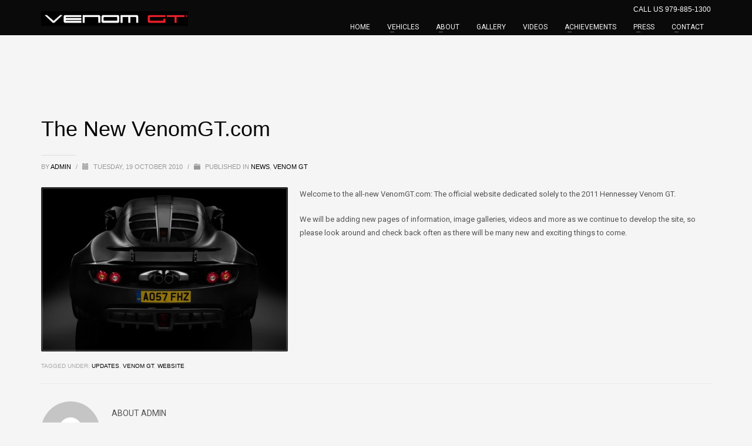

--- FILE ---
content_type: text/html; charset=UTF-8
request_url: https://www.venomgt.com/the-new-vgt-com/
body_size: 42821
content:
<!DOCTYPE html>
<html lang="en-US">
<head>
<meta charset="UTF-8"/>
<meta name="twitter:widgets:csp" content="on">
<link rel="profile" href="http://gmpg.org/xfn/11"/>
<link rel="pingback" href="https://www.venomgt.com/xmlrpc.php"/>
<meta name="viewport" content="width=device-width, initial-scale=1, maximum-scale=1" />
<title>The New VenomGT.com | Hennessey Venom GT</title>

<!-- All in One SEO Pack 3.3.5 by Michael Torbert of Semper Fi Web Designob_start_detected [-1,-1] -->

<meta name="keywords"  content="updates,venom gt,website" />

<script type="application/ld+json" class="aioseop-schema">{"@context":"https://schema.org","@graph":[{"@type":"Organization","@id":"https://www.venomgt.com/#organization","url":"https://www.venomgt.com/","name":"Hennessey Venom GT","sameAs":[]},{"@type":"WebSite","@id":"https://www.venomgt.com/#website","url":"https://www.venomgt.com/","name":"Hennessey Venom GT","publisher":{"@id":"https://www.venomgt.com/#organization"},"potentialAction":{"@type":"SearchAction","target":"https://www.venomgt.com/?s={search_term_string}","query-input":"required name=search_term_string"}},{"@type":"WebPage","@id":"https://www.venomgt.com/the-new-vgt-com/#webpage","url":"https://www.venomgt.com/the-new-vgt-com/","inLanguage":"en-US","name":"The New VenomGT.com","isPartOf":{"@id":"https://www.venomgt.com/#website"},"image":{"@type":"ImageObject","@id":"https://www.venomgt.com/the-new-vgt-com/#primaryimage","url":"https://www.venomgt.com/wp-content/uploads/2010/10/top-gears-3.jpg","width":"800","height":"533"},"primaryImageOfPage":{"@id":"https://www.venomgt.com/the-new-vgt-com/#primaryimage"},"datePublished":"2010-10-19T20:18:40-05:00","dateModified":"2010-10-19T20:18:40-05:00"},{"@type":"Article","@id":"https://www.venomgt.com/the-new-vgt-com/#article","isPartOf":{"@id":"https://www.venomgt.com/the-new-vgt-com/#webpage"},"author":{"@id":"https://www.venomgt.com/author/admin/#author"},"headline":"The New VenomGT.com","datePublished":"2010-10-19T20:18:40-05:00","dateModified":"2010-10-19T20:18:40-05:00","commentCount":0,"mainEntityOfPage":{"@id":"https://www.venomgt.com/the-new-vgt-com/#webpage"},"publisher":{"@id":"https://www.venomgt.com/#organization"},"articleSection":"News, Venom GT, updates, Venom GT, website","image":{"@type":"ImageObject","@id":"https://www.venomgt.com/the-new-vgt-com/#primaryimage","url":"https://www.venomgt.com/wp-content/uploads/2010/10/top-gears-3.jpg","width":"800","height":"533"}},{"@type":"Person","@id":"https://www.venomgt.com/author/admin/#author","name":"Admin","sameAs":[],"image":{"@type":"ImageObject","@id":"https://www.venomgt.com/#personlogo","url":"https://secure.gravatar.com/avatar/6e7f96ea956c8d9da730962e4db6a6a2?s=96&d=mm&r=r","width":96,"height":96,"caption":"Admin"}}]}</script>
<link rel="canonical" href="https://www.venomgt.com/the-new-vgt-com/" />
<!-- All in One SEO Pack -->
<link rel='dns-prefetch' href='//fonts.googleapis.com' />
<link rel='dns-prefetch' href='//s.w.org' />
<link rel="alternate" type="application/rss+xml" title="Hennessey Venom GT &raquo; Feed" href="https://www.venomgt.com/feed/" />
		<script type="text/javascript">
			window._wpemojiSettings = {"baseUrl":"https:\/\/s.w.org\/images\/core\/emoji\/12.0.0-1\/72x72\/","ext":".png","svgUrl":"https:\/\/s.w.org\/images\/core\/emoji\/12.0.0-1\/svg\/","svgExt":".svg","source":{"concatemoji":"https:\/\/www.venomgt.com\/wp-includes\/js\/wp-emoji-release.min.js?ver=5.3.20"}};
			!function(e,a,t){var n,r,o,i=a.createElement("canvas"),p=i.getContext&&i.getContext("2d");function s(e,t){var a=String.fromCharCode;p.clearRect(0,0,i.width,i.height),p.fillText(a.apply(this,e),0,0);e=i.toDataURL();return p.clearRect(0,0,i.width,i.height),p.fillText(a.apply(this,t),0,0),e===i.toDataURL()}function c(e){var t=a.createElement("script");t.src=e,t.defer=t.type="text/javascript",a.getElementsByTagName("head")[0].appendChild(t)}for(o=Array("flag","emoji"),t.supports={everything:!0,everythingExceptFlag:!0},r=0;r<o.length;r++)t.supports[o[r]]=function(e){if(!p||!p.fillText)return!1;switch(p.textBaseline="top",p.font="600 32px Arial",e){case"flag":return s([127987,65039,8205,9895,65039],[127987,65039,8203,9895,65039])?!1:!s([55356,56826,55356,56819],[55356,56826,8203,55356,56819])&&!s([55356,57332,56128,56423,56128,56418,56128,56421,56128,56430,56128,56423,56128,56447],[55356,57332,8203,56128,56423,8203,56128,56418,8203,56128,56421,8203,56128,56430,8203,56128,56423,8203,56128,56447]);case"emoji":return!s([55357,56424,55356,57342,8205,55358,56605,8205,55357,56424,55356,57340],[55357,56424,55356,57342,8203,55358,56605,8203,55357,56424,55356,57340])}return!1}(o[r]),t.supports.everything=t.supports.everything&&t.supports[o[r]],"flag"!==o[r]&&(t.supports.everythingExceptFlag=t.supports.everythingExceptFlag&&t.supports[o[r]]);t.supports.everythingExceptFlag=t.supports.everythingExceptFlag&&!t.supports.flag,t.DOMReady=!1,t.readyCallback=function(){t.DOMReady=!0},t.supports.everything||(n=function(){t.readyCallback()},a.addEventListener?(a.addEventListener("DOMContentLoaded",n,!1),e.addEventListener("load",n,!1)):(e.attachEvent("onload",n),a.attachEvent("onreadystatechange",function(){"complete"===a.readyState&&t.readyCallback()})),(n=t.source||{}).concatemoji?c(n.concatemoji):n.wpemoji&&n.twemoji&&(c(n.twemoji),c(n.wpemoji)))}(window,document,window._wpemojiSettings);
		</script>
		<style type="text/css">
img.wp-smiley,
img.emoji {
	display: inline !important;
	border: none !important;
	box-shadow: none !important;
	height: 1em !important;
	width: 1em !important;
	margin: 0 .07em !important;
	vertical-align: -0.1em !important;
	background: none !important;
	padding: 0 !important;
}
</style>
	<link rel='stylesheet' id='zn_all_g_fonts-css'  href='//fonts.googleapis.com/css?family=Roboto%3A300%2Cregular%2C700%2C900&#038;ver=5.3.20' type='text/css' media='all' />
<link rel='stylesheet' id='kallyas-styles-css'  href='https://www.venomgt.com/wp-content/themes/kallyas/style.css?ver=4.0.11.1' type='text/css' media='all' />
<link rel='stylesheet' id='th-bootstrap-styles-css'  href='https://www.venomgt.com/wp-content/themes/kallyas/css/bootstrap.min.css?ver=4.0.11.1' type='text/css' media='all' />
<link rel='stylesheet' id='th-theme-template-styles-css'  href='https://www.venomgt.com/wp-content/themes/kallyas/css/template.css?ver=4.0.11.1' type='text/css' media='all' />
<link rel='stylesheet' id='zn_pb_css-css'  href='https://www.venomgt.com/wp-content/uploads/zn_pb_css.css?ver=5.3.20' type='text/css' media='all' />
<link rel='stylesheet' id='wp-block-library-css'  href='https://www.venomgt.com/wp-includes/css/dist/block-library/style.min.css?ver=5.3.20' type='text/css' media='all' />
<link rel='stylesheet' id='rs-plugin-settings-css'  href='https://www.venomgt.com/wp-content/plugins/revslider/public/assets/css/rs6.css?ver=6.2.1' type='text/css' media='all' />
<style id='rs-plugin-settings-inline-css' type='text/css'>
#rs-demo-id {}
</style>
<link rel='stylesheet' id='wds_frontend-css'  href='https://www.venomgt.com/wp-content/plugins/slider-wd/css/wds_frontend.css?ver=2.1.58' type='text/css' media='all' />
<link rel='stylesheet' id='wds_effects-css'  href='https://www.venomgt.com/wp-content/plugins/slider-wd/css/wds_effects.css?ver=2.1.58' type='text/css' media='all' />
<link rel='stylesheet' id='wds_font-awesome-css'  href='https://www.venomgt.com/wp-content/plugins/slider-wd/css/font-awesome/font-awesome.css?ver=4.6.3' type='text/css' media='all' />
<link rel='stylesheet' id='th-theme-print-stylesheet-css'  href='https://www.venomgt.com/wp-content/themes/kallyas/css/print.css?ver=4.0.11.1' type='text/css' media='print' />
<link rel='stylesheet' id='th-theme-options-styles-css'  href='https://www.venomgt.com/wp-content/uploads/zn_dynamic.css?ver=1583185493.93' type='text/css' media='all' />
<link rel='stylesheet' id='jquery.lightbox.min.css-css'  href='https://www.venomgt.com/wp-content/plugins/wp-jquery-lightbox/styles/lightbox.min.css?ver=1.4.8' type='text/css' media='all' />
<script type='text/javascript' src='https://www.venomgt.com/wp-includes/js/jquery/jquery.js?ver=1.12.4-wp'></script>
<script type='text/javascript' src='https://www.venomgt.com/wp-includes/js/jquery/jquery-migrate.min.js?ver=1.4.1'></script>
<script type='text/javascript' src='https://www.venomgt.com/wp-content/plugins/revslider/public/assets/js/rbtools.min.js?ver=6.0'></script>
<script type='text/javascript' src='https://www.venomgt.com/wp-content/plugins/revslider/public/assets/js/rs6.min.js?ver=6.2.1'></script>
<script type='text/javascript' src='https://www.venomgt.com/wp-content/plugins/slider-wd/js/jquery.mobile.js?ver=2.1.58'></script>
<script type='text/javascript' src='https://www.venomgt.com/wp-content/plugins/slider-wd/js/jquery.featureCarouselslider.js?ver=2.1.58'></script>
<script type='text/javascript' src='https://www.venomgt.com/wp-content/plugins/slider-wd/js/wds_hotspot.js?ver=2.1.58'></script>
<script type='text/javascript' src='https://www.venomgt.com/wp-content/plugins/slider-wd/js/wds_frontend.js?ver=2.1.58'></script>
<script type='text/javascript' src='https://www.venomgt.com/wp-content/themes/kallyas/js/bootstrap.min.js?ver=4.0.11.1'></script>
<script type='text/javascript' src='https://www.venomgt.com/wp-content/themes/kallyas/js/modernizr.js?ver=4.0.11.1'></script>
<link rel='https://api.w.org/' href='https://www.venomgt.com/wp-json/' />
<link rel="EditURI" type="application/rsd+xml" title="RSD" href="https://www.venomgt.com/xmlrpc.php?rsd" />
<link rel="wlwmanifest" type="application/wlwmanifest+xml" href="https://www.venomgt.com/wp-includes/wlwmanifest.xml" /> 
<link rel='next' title='Press Release: Venom GT to Make North American Debut at 2010 SEMA Show' href='https://www.venomgt.com/press-release-venom-gt-to-make-north-american-debut-at-2010-sema-show/' />
<meta name="generator" content="WordPress 5.3.20" />
<link rel='shortlink' href='https://www.venomgt.com/?p=473' />
<link rel="alternate" type="application/json+oembed" href="https://www.venomgt.com/wp-json/oembed/1.0/embed?url=https%3A%2F%2Fwww.venomgt.com%2Fthe-new-vgt-com%2F" />
<link rel="alternate" type="text/xml+oembed" href="https://www.venomgt.com/wp-json/oembed/1.0/embed?url=https%3A%2F%2Fwww.venomgt.com%2Fthe-new-vgt-com%2F&#038;format=xml" />

        <!--[if lte IE 8]>
        <script type="text/javascript">
            var $buoop = {
                vs: { i: 10, f: 25, o: 12.1, s: 7, n: 9 }
            };

            $buoop.ol = window.onload;

            window.onload = function(){
                try {
                    if ($buoop.ol) {
                        $buoop.ol()
                    }
                }
                catch (e) {}

                var e = document.createElement("script");
                e.setAttribute("type", "text/javascript");
                e.setAttribute("src", "https://browser-update.org/update.js");
                document.body.appendChild(e);
            };
        </script>
        <![endif]-->

        <!-- for IE6-8 support of HTML5 elements -->
        <!--[if lt IE 9]>
        <script src="//html5shim.googlecode.com/svn/trunk/html5.js"></script>
        <![endif]-->
    <meta name="generator" content="Powered by Slider Revolution 6.2.1 - responsive, Mobile-Friendly Slider Plugin for WordPress with comfortable drag and drop interface." />
<!-- Facebook Pixel Code -->
<script>
!function(f,b,e,v,n,t,s){if(f.fbq)return;n=f.fbq=function(){n.callMethod?
n.callMethod.apply(n,arguments):n.queue.push(arguments)};if(!f._fbq)f._fbq=n;
n.push=n;n.loaded=!0;n.version='2.0';n.queue=[];t=b.createElement(e);t.async=!0;
t.src=v;s=b.getElementsByTagName(e)[0];s.parentNode.insertBefore(t,s)}(window,
document,'script','https://connect.facebook.net/en_US/fbevents.js');
fbq('init', '119178745359378'); // Insert your pixel ID here.
fbq('track', 'PageView');
</script>
<noscript><img height="1" width="1" style="display:none"
src="https://www.facebook.com/tr?id=119178745359378&ev=PageView&noscript=1"
/></noscript>
<!-- DO NOT MODIFY -->
<!-- End Facebook Pixel Code -->

<!-- Google tag (gtag.js) -->
<script async src="https://www.googletagmanager.com/gtag/js?id=G-3V2CFLCZS4"></script>
<script>
window.dataLayer = window.dataLayer || []; function gtag(){dataLayer.push(arguments);} gtag('js', new Date()); gtag('config', 'G-3V2CFLCZS4');
</script>
<!-- End of Google tag --><link rel="icon" href="https://www.venomgt.com/wp-content/uploads/2016/01/cropped-favicon-32x32.png" sizes="32x32" />
<link rel="icon" href="https://www.venomgt.com/wp-content/uploads/2016/01/cropped-favicon-192x192.png" sizes="192x192" />
<link rel="apple-touch-icon-precomposed" href="https://www.venomgt.com/wp-content/uploads/2016/01/cropped-favicon-180x180.png" />
<meta name="msapplication-TileImage" content="https://www.venomgt.com/wp-content/uploads/2016/01/cropped-favicon-270x270.png" />
<script type="text/javascript">function setREVStartSize(e){			
			try {								
				var pw = document.getElementById(e.c).parentNode.offsetWidth,
					newh;
				pw = pw===0 || isNaN(pw) ? window.innerWidth : pw;
				e.tabw = e.tabw===undefined ? 0 : parseInt(e.tabw);
				e.thumbw = e.thumbw===undefined ? 0 : parseInt(e.thumbw);
				e.tabh = e.tabh===undefined ? 0 : parseInt(e.tabh);
				e.thumbh = e.thumbh===undefined ? 0 : parseInt(e.thumbh);
				e.tabhide = e.tabhide===undefined ? 0 : parseInt(e.tabhide);
				e.thumbhide = e.thumbhide===undefined ? 0 : parseInt(e.thumbhide);
				e.mh = e.mh===undefined || e.mh=="" || e.mh==="auto" ? 0 : parseInt(e.mh,0);		
				if(e.layout==="fullscreen" || e.l==="fullscreen") 						
					newh = Math.max(e.mh,window.innerHeight);				
				else{					
					e.gw = Array.isArray(e.gw) ? e.gw : [e.gw];
					for (var i in e.rl) if (e.gw[i]===undefined || e.gw[i]===0) e.gw[i] = e.gw[i-1];					
					e.gh = e.el===undefined || e.el==="" || (Array.isArray(e.el) && e.el.length==0)? e.gh : e.el;
					e.gh = Array.isArray(e.gh) ? e.gh : [e.gh];
					for (var i in e.rl) if (e.gh[i]===undefined || e.gh[i]===0) e.gh[i] = e.gh[i-1];
										
					var nl = new Array(e.rl.length),
						ix = 0,						
						sl;					
					e.tabw = e.tabhide>=pw ? 0 : e.tabw;
					e.thumbw = e.thumbhide>=pw ? 0 : e.thumbw;
					e.tabh = e.tabhide>=pw ? 0 : e.tabh;
					e.thumbh = e.thumbhide>=pw ? 0 : e.thumbh;					
					for (var i in e.rl) nl[i] = e.rl[i]<window.innerWidth ? 0 : e.rl[i];
					sl = nl[0];									
					for (var i in nl) if (sl>nl[i] && nl[i]>0) { sl = nl[i]; ix=i;}															
					var m = pw>(e.gw[ix]+e.tabw+e.thumbw) ? 1 : (pw-(e.tabw+e.thumbw)) / (e.gw[ix]);					

					newh =  (e.type==="carousel" && e.justify==="true" ? e.gh[ix] : (e.gh[ix] * m)) + (e.tabh + e.thumbh);
				}			
				
				if(window.rs_init_css===undefined) window.rs_init_css = document.head.appendChild(document.createElement("style"));					
				document.getElementById(e.c).height = newh;
				window.rs_init_css.innerHTML += "#"+e.c+"_wrapper { height: "+newh+"px }";				
			} catch(e){
				console.log("Failure at Presize of Slider:" + e)
			}					   
		  };</script>
    <style type="text/css" id="wpk_local_adminbar_notice_styles">
        #wpadminbar .ab-top-menu .wpk-kallyas-options-menu-item:hover div,
        #wpadminbar .ab-top-menu .wpk-kallyas-options-menu-item:active div,
        #wpadminbar .ab-top-menu .wpk-kallyas-options-menu-item:focus div,
        #wpadminbar .ab-top-menu .wpk-kallyas-options-menu-item div {
            color: #eee;
            cursor: default;
            background: #222;
            position: relative;
        }
        #wpadminbar .ab-top-menu .wpk-kallyas-options-menu-item:hover div {
            color: #45bbe6 !important;
        }
        #wpadminbar .ab-top-menu .wpk-kallyas-options-menu-item > .ab-item:before {
            content: '\f111';
            top: 2px;
        }
    </style>
</head>
<body  class="post-template-default single single-post postid-473 single-format-standard res1170 kl-skin--light">



<div class="login_register_stuff">        <div id="forgot_panel" class="loginbox-popup auth-popup forgot-popup mfp-hide">
            <div class="inner-container forgot-panel auth-popup-panel">
                <h3 class="m_title m_title_ext text-custom auth-popup-title">FORGOT YOUR DETAILS?</h3>
                <form id="forgot_form" name="login_form" method="post" class="zn_form_lost_pass" action="https://www.venomgt.com/wp-login.php?action=lostpassword">
                    <div class="zn_form_login-result"></div>
                    <div class="form-group kl-fancy-form">
                        <input type="text" id="forgot-email" name="user_login" class="form-control inputbox kl-fancy-form-input kl-fw-input" placeholder="..."/>
                        <label class="kl-font-alt kl-fancy-form-label">USERNAME OR EMAIL</label>
                    </div>
                    <input type="hidden" name="wc_reset_password" value="true">
                    <input type="hidden" id="_wpnonce" name="_wpnonce" value="2ea61b368f" /><input type="hidden" name="_wp_http_referer" value="/the-new-vgt-com/" />                    <div class="form-group">
                        <input type="submit" id="recover" name="submit" class="btn btn-block zn_sub_button btn-fullcolor btn-md" value="SEND MY DETAILS!"/>
                    </div>
                    <div class="links auth-popup-links">
                        <a href="#login_panel" class="kl-login-box auth-popup-link">AAH, WAIT, I REMEMBER NOW!</a>
                    </div>
                </form>
            </div>
        </div><!-- end forgot pwd. panel -->
        </div><!-- end login register stuff -->            <div id="fb-root"></div>
            <script>(function(d, s, id) {
              var js, fjs = d.getElementsByTagName(s)[0];
              if (d.getElementById(id)) return;
              js = d.createElement(s); js.id = id;
              js.src = "//connect.facebook.net/en_US/sdk.js#xfbml=1&version=v2.5";
              fjs.parentNode.insertBefore(js, fjs);
            }(document, 'script', 'facebook-jssdk'));</script>
        

<div id="page_wrapper">

<header id="header" class="site-header style4 siteheader-classic siteheader-classic-normal    sticky-resize headerstyle--image_color sh--light site-header--absolute nav-th--light"  >
	<div class="site-header-wrapper sticky-top-area">

    <div class="kl-top-header site-header-main-wrapper clearfix">

        <div class="container siteheader-container header--oldstyles">

            <div class="fxb-row fxb-row-col-sm">

                                <div class='fxb-col fxb fxb-center-x fxb-center-y fxb-basis-auto fxb-grow-0'>
                    
        <!-- logo container-->
                <div class="logo-container  logosize--no">
            <!-- Logo -->
            <h3 class='site-logo logo ' id='logo'><a href='https://www.venomgt.com/' class='site-logo-anch'><img class="logo-img site-logo-img" src="https://www.venomgt.com/wp-content/uploads/2016/04/VenomGT_Logo-Black.jpg" width="250" height="25"  alt="Hennessey Venom GT" title="" /></a></h3>            <!-- InfoCard -->
                    </div>

                        </div>
                
                <div class='fxb-col fxb-basis-auto'>

                    <div class="separator site-header-separator visible-xs"></div>
                                        <div class="fxb-row site-header-top">

                        
                        
                                                <div class='fxb-col fxb fxb-end-x fxb-center-y fxb-basis-auto site-header-col-right site-header-top-right'>
                                                        <div class="sh-component kl-header-toptext kl-font-alt">CALL US   979-885-1300</div>                        </div>
                        
                    </div><!-- /.site-header-top -->
                    
                    <div class="separator site-header-separator visible-xs"></div>
                    
                    <div class="fxb-row site-header-main  header-no-bottom">

                        
                        
                                                <div class='fxb-col fxb fxb-end-x fxb-center-y fxb-basis-auto site-header-col-right site-header-main-right'>
                            <div class="fxb-row fxb-row-col fxb-center-y">

                                                                <div class='fxb-col fxb fxb-end-x fxb-center-y fxb-basis-auto site-header-main-right-top'>
                                                                        
        <div class="sh-component zn-res-menuwrapper">
            <a href="#" class="zn-res-trigger zn-header-icon"></a>
        </div><!-- end responsive menu -->

        <div id="main-menu" class="sh-component main-nav nav-mm--light zn_mega_wrapper "><ul id="menu-main-nav" class="main-menu main-menu-nav zn_mega_menu "><li id="menu-item-667" class="main-menu-item menu-item menu-item-type-custom menu-item-object-custom menu-item-home menu-item-667  main-menu-item-top  menu-item-even menu-item-depth-0"><a href="https://www.venomgt.com" class=" main-menu-link main-menu-link-top">HOME</a></li>
<li id="menu-item-2783" class="main-menu-item menu-item menu-item-type-custom menu-item-object-custom menu-item-has-children menu-item-2783  main-menu-item-top  menu-item-even menu-item-depth-0"><a href="#" class=" main-menu-link main-menu-link-top">VEHICLES</a>
<ul class="sub-menu clearfix">
	<li id="menu-item-2821" class="main-menu-item menu-item menu-item-type-post_type menu-item-object-page menu-item-2821  main-menu-item-sub  menu-item-odd menu-item-depth-1"><a href="https://www.venomgt.com/venom-f5/" class=" main-menu-link main-menu-link-sub">Venom F5</a></li>
	<li id="menu-item-669" class="main-menu-item menu-item menu-item-type-post_type menu-item-object-page menu-item-669  main-menu-item-sub  menu-item-odd menu-item-depth-1"><a href="https://www.venomgt.com/the-venom-gt/" class=" main-menu-link main-menu-link-sub">Venom GT</a></li>
	<li id="menu-item-657" class="main-menu-item menu-item menu-item-type-post_type menu-item-object-page menu-item-657  main-menu-item-sub  menu-item-odd menu-item-depth-1"><a href="https://www.venomgt.com/the-venom-gt/how-to-order/" class=" main-menu-link main-menu-link-sub">How to Order</a></li>
	<li id="menu-item-2947" class="main-menu-item menu-item menu-item-type-post_type menu-item-object-page menu-item-2947  main-menu-item-sub  menu-item-odd menu-item-depth-1"><a href="https://www.venomgt.com/for-sale/" class=" main-menu-link main-menu-link-sub">For Sale</a></li>
</ul>
</li>
<li id="menu-item-1626" class="main-menu-item menu-item menu-item-type-post_type menu-item-object-page menu-item-has-children menu-item-1626  main-menu-item-top  menu-item-even menu-item-depth-0"><a href="https://www.venomgt.com/about-us/" class=" main-menu-link main-menu-link-top">ABOUT</a>
<ul class="sub-menu clearfix">
	<li id="menu-item-3346" class="main-menu-item menu-item menu-item-type-post_type menu-item-object-page menu-item-3346  main-menu-item-sub  menu-item-odd menu-item-depth-1"><a href="https://www.venomgt.com/company-profile/" class=" main-menu-link main-menu-link-sub">Company Profile</a></li>
	<li id="menu-item-3341" class="main-menu-item menu-item menu-item-type-post_type menu-item-object-page menu-item-3341  main-menu-item-sub  menu-item-odd menu-item-depth-1"><a href="https://www.venomgt.com/john-hennessey/" class=" main-menu-link main-menu-link-sub">John Hennessey</a></li>
	<li id="menu-item-664" class="main-menu-item menu-item menu-item-type-post_type menu-item-object-page menu-item-664  main-menu-item-sub  menu-item-odd menu-item-depth-1"><a href="https://www.venomgt.com/partners/" class=" main-menu-link main-menu-link-sub">Technical Partners</a></li>
</ul>
</li>
<li id="menu-item-670" class="main-menu-item menu-item menu-item-type-post_type menu-item-object-page menu-item-670  main-menu-item-top  menu-item-even menu-item-depth-0"><a href="https://www.venomgt.com/gallery/" class=" main-menu-link main-menu-link-top">GALLERY</a></li>
<li id="menu-item-673" class="main-menu-item menu-item menu-item-type-post_type menu-item-object-page menu-item-673  main-menu-item-top  menu-item-even menu-item-depth-0"><a href="https://www.venomgt.com/gallery/videos/" class=" main-menu-link main-menu-link-top">VIDEOS</a></li>
<li id="menu-item-2005" class="main-menu-item menu-item menu-item-type-post_type menu-item-object-page menu-item-has-children menu-item-2005  main-menu-item-top  menu-item-even menu-item-depth-0"><a href="https://www.venomgt.com/achievements/" class=" main-menu-link main-menu-link-top">ACHIEVEMENTS</a>
<ul class="sub-menu clearfix">
	<li id="menu-item-3130" class="main-menu-item menu-item menu-item-type-post_type menu-item-object-page menu-item-3130  main-menu-item-sub  menu-item-odd menu-item-depth-1"><a href="https://www.venomgt.com/achievements/worlds-fastest-convertible-265-6-mph-hennessey-venom-gt-spyder/" class=" main-menu-link main-menu-link-sub">World’s Fastest Convertible: 265.6 MPH Hennessey Venom GT Spyder</a></li>
	<li id="menu-item-2530" class="main-menu-item menu-item menu-item-type-post_type menu-item-object-page menu-item-2530  main-menu-item-sub  menu-item-odd menu-item-depth-1"><a href="https://www.venomgt.com/achievements/worlds-fastest-270-49-mph-hennessey-venom-gt/" class=" main-menu-link main-menu-link-sub">World’s Fastest: 270.49 mph</a></li>
	<li id="menu-item-2344" class="main-menu-item menu-item menu-item-type-post_type menu-item-object-page menu-item-2344  main-menu-item-sub  menu-item-odd menu-item-depth-1"><a href="https://www.venomgt.com/achievements/guinness-world-record/" class=" main-menu-link main-menu-link-sub">Guinness World Record 0-300 km/h</a></li>
</ul>
</li>
<li id="menu-item-1632" class="main-menu-item menu-item menu-item-type-post_type menu-item-object-page menu-item-has-children menu-item-1632  main-menu-item-top  menu-item-even menu-item-depth-0"><a href="https://www.venomgt.com/press-section/" class=" main-menu-link main-menu-link-top">PRESS</a>
<ul class="sub-menu clearfix">
	<li id="menu-item-662" class="main-menu-item menu-item menu-item-type-post_type menu-item-object-page menu-item-662  main-menu-item-sub  menu-item-odd menu-item-depth-1"><a href="https://www.venomgt.com/articles/" class=" main-menu-link main-menu-link-sub">Articles</a></li>
	<li id="menu-item-661" class="main-menu-item menu-item menu-item-type-post_type menu-item-object-page current_page_parent menu-item-661  main-menu-item-sub  menu-item-odd menu-item-depth-1"><a href="https://www.venomgt.com/press-section/updates/" class=" main-menu-link main-menu-link-sub">News</a></li>
	<li id="menu-item-656" class="main-menu-item menu-item menu-item-type-post_type menu-item-object-page menu-item-656  main-menu-item-sub  menu-item-odd menu-item-depth-1"><a href="https://www.venomgt.com/media/" class=" main-menu-link main-menu-link-sub">Media</a></li>
</ul>
</li>
<li id="menu-item-2265" class="main-menu-item menu-item menu-item-type-custom menu-item-object-custom menu-item-has-children menu-item-2265  main-menu-item-top  menu-item-even menu-item-depth-0"><a href="#" class=" main-menu-link main-menu-link-top">CONTACT</a>
<ul class="sub-menu clearfix">
	<li id="menu-item-671" class="main-menu-item menu-item menu-item-type-post_type menu-item-object-page menu-item-671  main-menu-item-sub  menu-item-odd menu-item-depth-1"><a href="https://www.venomgt.com/contact/" class=" main-menu-link main-menu-link-sub">Contact Us</a></li>
</ul>
</li>
</ul></div>        <!-- end main_menu -->
                                        </div>
                                
                                
                            </div>
                        </div>
                        
                    </div><!-- /.site-header-main -->

                                    </div>
            </div>
                    </div><!-- /.siteheader-container -->
    </div><!-- /.site-header-main-wrapper -->

    
</div><!-- /.site-header-wrapper -->

</header>

	<section id="content" class="site-content" >
		<div class="container">
			<div class="row">

				<!--// Main Content: page content from WP_EDITOR along with the appropriate sidebar if one specified. -->
				<div class="col-md-12">
					<div id="th-content-post">
						<div id="post-473" class="post-473 post type-post status-publish format-standard has-post-thumbnail hentry category-news category-venom-gt tag-updates tag-venom-gt tag-website">

    <h1 class="page-title kl-blog-post-title">The New VenomGT.com</h1>

    <div class="itemView clearfix eBlog kl-blog kl-blog-list-wrapper kl-blog--style-light">

        <div class="kl-blog-post">
            <div class="itemHeader kl-blog-post-header">
                <div class="post_details kl-blog-post-details kl-font-alt">
                    <span class="itemAuthor kl-blog-post-details-author">
                        by                        <a class=" kl-blog-post-author-link" href="https://www.venomgt.com/author/admin/">
                            Admin                        </a>
                    </span>
                    <span class="infSep kl-blog-post-details-sep "> / </span>
                    <span class="itemDateCreated kl-blog-post-date">
                        <span class="kl-blog-post-date-icon glyphicon glyphicon-calendar"></span>
                        Tuesday, 19 October 2010                    </span>
                    <span class="infSep kl-blog-post-details-sep"> / </span>
                    <span class="itemCategory kl-blog-post-category">
                        <span class="kl-blog-post-category-icon glyphicon glyphicon-folder-close"></span>
                        Published in                     </span>
                    <a href="https://www.venomgt.com/category/news/" rel="category tag">News</a>, <a href="https://www.venomgt.com/category/venom-gt/" rel="category tag">Venom GT</a>                </div>
            </div>
            <!-- end itemheader -->

            <div class="itemBody kl-blog-post-body kl-blog-cols-1">
                <!-- Blog Image -->
                <a data-lightbox="image" href="https://www.venomgt.com/wp-content/uploads/2010/10/top-gears-3.jpg" class="hoverBorder pull-left kl-blog-post-img kl-blog-post--default-view" ><img src="https://www.venomgt.com/wp-content/uploads/2010/10/top-gears-3-420x280.jpg" alt=""/></a>                <!-- Blog Content -->
                <p>Welcome to the all-new VenomGT.com: The official website dedicated solely to the 2011 Hennessey Venom GT.</p>
<p>We will be adding new pages of information, image galleries, videos and more as we continue to develop the site, so please look around and check back often as there will be many new and exciting things to come.</p>

            </div>
            <!-- end item body -->
            <div class="clearfix"></div>

                            <!-- TAGS -->
                <div class="itemTagsBlock kl-blog-post-tags kl-font-alt">
                    <span class="kl-blog-post-tags-text">Tagged under:</span>
                    <a class="kl-blog-tag" href="https://www.venomgt.com/tag/updates/" rel="tag">updates</a>, <a class="kl-blog-tag" href="https://www.venomgt.com/tag/venom-gt/" rel="tag">Venom GT</a>, <a class="kl-blog-tag" href="https://www.venomgt.com/tag/website/" rel="tag">website</a>                    <div class="clearfix"></div>
                </div><!-- end tags blocks -->
            
            <div class="clearfix"></div>

                        <div class="post-author kl-blog-post-author">
                <div class="author-avatar kl-blog-post-author-avatar">
                    <img alt='' src='https://secure.gravatar.com/avatar/6e7f96ea956c8d9da730962e4db6a6a2?s=100&#038;d=mm&#038;r=r' srcset='https://secure.gravatar.com/avatar/6e7f96ea956c8d9da730962e4db6a6a2?s=200&#038;d=mm&#038;r=r 2x' class='avatar avatar-100 photo' height='100' width='100' />                </div>
                <div class="author-details kl-blog-post-author-details">
                    <h4 class="kl-blog-post-author-title">About Admin</h4>
                                    </div>
            </div>
            <div class="clearfix"></div>
            
                                    <div class="related-articles kl-blog-related">
                <h3 class="rta-title kl-blog-related-title">What you can read next</h3>
                <div class="row kl-blog-related-row">
                                                <div class="col-sm-4">
                                <div class="rta-post kl-blog-related-post">
                                                                        <h5 class="kl-blog-related-post-title"><a class="kl-blog-related-post-title-link" href="https://www.venomgt.com/hennessey-venom-f5-engine-1600-hp-engine/">Hennessey Venom F5 Engine: 1600+ HP Engine</a></h5>
                                </div>
                            </div>
                                                    <div class="col-sm-4">
                                <div class="rta-post kl-blog-related-post">
                                    <a class="kl-blog-related-post-link" href="https://www.venomgt.com/new-images-of-red-venom-gt-released/">
                                                    <img class="kl-blog-related-post-img" src="https://www.venomgt.com/wp-content/uploads/2011/03/p3-news-370x240.jpg" width="370" height="240" alt=""/></a>                                    <h5 class="kl-blog-related-post-title"><a class="kl-blog-related-post-title-link" href="https://www.venomgt.com/new-images-of-red-venom-gt-released/">New Images of Red Venom GT Released</a></h5>
                                </div>
                            </div>
                                                    <div class="col-sm-4">
                                <div class="rta-post kl-blog-related-post">
                                    <a class="kl-blog-related-post-link" href="https://www.venomgt.com/hennessey-to-unveil-2875-horsepower-at-2015-sema-show/">
                                                    <img class="kl-blog-related-post-img" src="https://www.venomgt.com/wp-content/uploads/2015/10/01-hennessey-sema-20152-370x240.jpg" width="370" height="240" alt=""/></a>                                    <h5 class="kl-blog-related-post-title"><a class="kl-blog-related-post-title-link" href="https://www.venomgt.com/hennessey-to-unveil-2875-horsepower-at-2015-sema-show/">Hennessey to Unveil 2875 Horsepower at 2015 SEMA Show</a></h5>
                                </div>
                            </div>
                                        </div>

            </div>
                                </div><!-- /.kl-blog-post -->
    </div>
    <!-- End Item Layout -->
</div>
					</div><!--// #th-content-post -->
				</div>

							</div>
		</div>
	</section><!--// #content -->
	<footer id="footer" class="site-footer" >
		<div class="container">
			<div class="row"><div class="col-sm-4"></div><div class="col-sm-4"><div id="text-8" class="widget widget_text">			<div class="textwidget"></div>
		</div></div><div class="col-sm-4">			<div id="recent-posts-5" class="widget widget_recent_entries">			<div class="latest_posts-wgt">			<h3 class="widgettitle title m_title m_title_ext text-custom">Recent Posts</h3>			<ul class="posts latest_posts-wgt-posts">
									<li class="lp-post latest_posts-wgt-post">
						<a href="https://www.venomgt.com/all-new-hennessey-venom-f5-carbon-fiber-chassis/" class="hoverBorder pull-left latest_posts-wgt-thumb"><img width="54" height="36" src="https://www.venomgt.com/wp-content/uploads/2020/01/Hennessey-Venom-F5-Carbon-Fiber-Chassis-6-150x100.jpg" class="attachment-54x54 size-54x54 wp-post-image" alt="" /></a>						<h4 class="title latest_posts-wgt-title">
							<a href="https://www.venomgt.com/all-new-hennessey-venom-f5-carbon-fiber-chassis/" class="latest_posts-wgt-title-link" title="All-New Hennessey Venom F5 Carbon Fiber Chassis">
							All-New Hennessey Venom F5 Carbon Fiber Chassis							</a></h4>
													<div class="text latest_posts-wgt-text">ALL NEW HENNESSEY VENOM F5 CARBON FIBER CHASSIS...</div>
																	</li>
									<li class="lp-post latest_posts-wgt-post">
						<a href="https://www.venomgt.com/hennessey-considers-venom-f5-roadster-as-coupe-production-begins/" class="hoverBorder pull-left latest_posts-wgt-thumb"><img width="54" height="36" src="https://www.venomgt.com/wp-content/uploads/2019/05/VenomF5Roadster-front-min-150x100.jpg" class="attachment-54x54 size-54x54 wp-post-image" alt="" /></a>						<h4 class="title latest_posts-wgt-title">
							<a href="https://www.venomgt.com/hennessey-considers-venom-f5-roadster-as-coupe-production-begins/" class="latest_posts-wgt-title-link" title="Hennessey Considers Venom F5 Roadster As Coupe Production Begins">
							Hennessey Considers Venom F5 Roadster As Coupe Production Begins							</a></h4>
													<div class="text latest_posts-wgt-text">HENNESSEY CONSIDERS VENOM F5 ROADSTER AS COUPE ...</div>
																	</li>
									<li class="lp-post latest_posts-wgt-post">
												<h4 class="title latest_posts-wgt-title">
							<a href="https://www.venomgt.com/cbs-automakers-race-to-reach-a-first-a-production-car-that-can-hit-300-mph/" class="latest_posts-wgt-title-link" title="CBS &#8211; Automakers race to reach a first: A production car that can hit 300 mph">
							CBS &#8211; Automakers race to reach a first: A production car that can hit 300 mph							</a></h4>
													<div class="text latest_posts-wgt-text">Automakers race to reach a first: A production ...</div>
																	</li>
									<li class="lp-post latest_posts-wgt-post">
												<h4 class="title latest_posts-wgt-title">
							<a href="https://www.venomgt.com/hennessey-special-vehicles-names-john-heinricy-as-venom-f5-chief-engineer/" class="latest_posts-wgt-title-link" title="Hennessey Special Vehicles Names John Heinricy As Venom F5 Chief Engineer">
							Hennessey Special Vehicles Names John Heinricy As Venom F5 Chief Engineer							</a></h4>
													<div class="text latest_posts-wgt-text">HENNESSEY SPECIAL VEHICLES NAMES JOHN HEINRICY ...</div>
																	</li>
									<li class="lp-post latest_posts-wgt-post">
												<h4 class="title latest_posts-wgt-title">
							<a href="https://www.venomgt.com/hennessey-venom-f5-engine-1600-hp-engine/" class="latest_posts-wgt-title-link" title="Hennessey Venom F5 Engine: 1600+ HP Engine">
							Hennessey Venom F5 Engine: 1600+ HP Engine							</a></h4>
													<div class="text latest_posts-wgt-text">Hennessey Venom F5 Engine: 1600+ HP Engine Intr...</div>
																	</li>
							</ul>
			</div>			</div>			</div></div><!-- end row --><div class="row"><div class="col-sm-6"></div><div class="col-sm-6"><div id="text-10" class="widget widget_text">			<div class="textwidget"></div>
		</div></div></div><!-- end row -->
			<div class="row">
				<div class="col-sm-12">
					<div class="bottom site-footer-bottom clearfix">

						
						
						
							<div class="copyright footer-copyright">
								<a href="https://www.venomgt.com" class="footer-copyright-link"><img class="footer-copyright-img" src="https://www.venomgt.com/wp-content/uploads/2016/04/Hennessey-Logo-Venom-Shell-1.jpg" alt="Hennessey Venom GT" /></a><p class="footer-copyright-text"><center>© 2020. All rights reserved. Hennessey Performance Engineering - Venom GT<br>
<a href="https://www.venomgt.com/privacy-policy/">Privacy Policy</a> | <a href="https://www.venomgt.com/cookie-policy/">Cookie Policy</a> | <a href="https://www.venomgt.com/accessibility/">Accessibility</a> </center></p>							</div><!-- end copyright -->
											</div>
					<!-- end bottom -->
				</div>
			</div>
			<!-- end row -->
		</div>
	</footer>
</div><!-- end page_wrapper -->

<a href="#" id="totop" class="u-trans-all-2s js-scroll-event" data-forch="300" data-visibleclass="on--totop" data-hiddenclass="off--totop" >TOP</a>
<!-- Accessibility Code -->
<script data-account="UZRqxSZbKc" src="https://cdn.userway.org/widget.js"></script>
<!-- tracker added by Ultimate Google Analytics plugin v1.6.0: http://www.oratransplant.nl/uga -->
<script type="text/javascript">
var gaJsHost = (("https:" == document.location.protocol) ? "https://ssl." : "http://www.");
document.write(unescape("%3Cscript src='" + gaJsHost + "google-analytics.com/ga.js' type='text/javascript'%3E%3C/script%3E"));
</script>
<script type="text/javascript">
var pageTracker = _gat._getTracker("UA-5037218-6");
pageTracker._initData();
pageTracker._trackPageview();
</script>
<script>
  (function(i,s,o,g,r,a,m){i['GoogleAnalyticsObject']=r;i[r]=i[r]||function(){
  (i[r].q=i[r].q||[]).push(arguments)},i[r].l=1*new Date();a=s.createElement(o),
  m=s.getElementsByTagName(o)[0];a.async=1;a.src=g;m.parentNode.insertBefore(a,m)
  })(window,document,'script','//www.google-analytics.com/analytics.js','ga');

  ga('create', 'UA-5037218-6', 'auto');
  ga('send', 'pageview');

</script><script type='text/javascript' src='https://www.venomgt.com/wp-content/themes/kallyas/js/plugins.js?ver=4.0.11.1'></script>
<script type='text/javascript'>
/* <![CDATA[ */
var zn_do_login = {"ajaxurl":"\/wp-admin\/admin-ajax.php","add_to_cart_text":"Item Added to cart!"};
var ZnThemeAjax = {"ajaxurl":"\/wp-admin\/admin-ajax.php","zn_back_text":"Back","res_menu_trigger":"992"};
/* ]]> */
</script>
<script type='text/javascript' src='https://www.venomgt.com/wp-content/themes/kallyas/js/znscript.js?ver=4.0.11.1'></script>
<script type='text/javascript' src='https://www.venomgt.com/wp-content/themes/kallyas/addons/caroufredsel/jquery.carouFredSel-packed.js?ver=4.0.11.1'></script>
<script type='text/javascript' src='https://www.venomgt.com/wp-content/plugins/wp-jquery-lightbox/jquery.touchwipe.min.js?ver=1.4.8'></script>
<script type='text/javascript'>
/* <![CDATA[ */
var JQLBSettings = {"showTitle":"1","showCaption":"1","showNumbers":"1","fitToScreen":"0","resizeSpeed":"400","showDownload":"0","navbarOnTop":"0","marginSize":"0","slideshowSpeed":"4000","prevLinkTitle":"previous image","nextLinkTitle":"next image","closeTitle":"close image gallery","image":"Image ","of":" of ","download":"Download","pause":"(pause slideshow)","play":"(play slideshow)"};
/* ]]> */
</script>
<script type='text/javascript' src='https://www.venomgt.com/wp-content/plugins/wp-jquery-lightbox/jquery.lightbox.min.js?ver=1.4.8'></script>
<script type='text/javascript' src='https://www.venomgt.com/wp-includes/js/wp-embed.min.js?ver=5.3.20'></script>
</body>
</html>


--- FILE ---
content_type: application/javascript
request_url: https://www.venomgt.com/wp-content/plugins/slider-wd/js/wds_frontend.js?ver=2.1.58
body_size: 12867
content:
// Parallax.
function wds_parallax(wds, slide_id) {
  var current_key = jQuery("#wds_current_image_key_" + wds).val();
  var slide_id = window["wds_data_" + wds][current_key]["id"];
  var layers_cont = ".wds_slideshow_image_" + wds + ">[id^='wds_" + wds + "_slide" + slide_id + "_layer']";

  var slide_width = jQuery(".wds_slideshow_image_" + wds + "[image_id='" + slide_id + "']").outerWidth();
  var slide_height = jQuery(".wds_slideshow_image_" + wds + "[image_id='" + slide_id + "']").outerHeight();

  var zIndex_arr = [];
  var hor = [];
  var ver = [];
  
  jQuery(layers_cont).each(function() {
    jQuery(this).css({
      'transform': 'matrix3d(1, 0, 0, 0, 0, 1, 0, 0, 0, 0, 1, -0.002, 0, 0, 0, 1)',
      '-ms-transform': 'matrix3d(1, 0, 0, 0, 0, 1, 0, 0, 0, 0, 1, -0.002, 0, 0, 0, 1)',
      '-webkit-transform': 'matrix3d(1, 0, 0, 0, 0, 1, 0, 0, 0, 0, 1, -0.002, 0, 0, 0, 1)',
      'transform-origin': '50% 50% 0px',
      '-ms-transform-origin': '50% 50% 0px',
      '-webkit-transform-origin': '50% 50% 0px'
    });
    var cur_zIndex = parseInt(jQuery(this).css("z-index"));
    hor[cur_zIndex] = 0;
    ver[cur_zIndex] = 0;
    zIndex_arr.push(cur_zIndex);
  });

  // Arithmetic average for layer movement direction.
  var average = (zIndex_arr[0] + zIndex_arr[zIndex_arr.length - 1]) / 2;

  zIndex_arr.sort();

  var last_position = {};
  jQuery("#wds_container1_" + wds).off("mousemove touchmove");
  jQuery("#wds_container1_" + wds).off("mouseleave touchend");

  jQuery("#wds_container1_" + wds).on("mousemove touchmove", function (event) {
    // Check to make sure there is data to compare against.
    var xPos,yPos,xclient,yclient;
    xPos = last_position.x; 
    yPos = last_position.y;
    if(event.type == "touchmove" ) {
      xclient = event.originalEvent.touches[0].clientX;
      yclient = event.originalEvent.touches[0].clientY;
    }
    else {
      xclient = event.clientX;
      yclient = event.clientY;
    }
    if (typeof(xPos) != 'undefined') {
      // Get the change from last position to this position.
      var deltaX = xPos - xclient,
          deltaY = yPos - yclient;
 
      jQuery(layers_cont).each(function() {
        var cur_zIndex = jQuery(this).css('z-index');
        var layer_left = parseFloat(jQuery(this).css("left"));
        var layer_top = parseFloat(jQuery(this).css("top"));
        var layer_width = jQuery(this).outerWidth();
        var layer_height = jQuery(this).outerHeight();
        for (var j in zIndex_arr) {
          if (zIndex_arr[j] == cur_zIndex) {
            j = parseFloat(j);
            var step = (j + 1) / 10;
            // Check which direction had the highest amplitude and then figure out direction by checking if the value is greater or less than zero.
            if (Math.abs(deltaX) > Math.abs(deltaY) && deltaX > 0) {
              // Left.
              hor[cur_zIndex] = hor[cur_zIndex] + step;
            } else if (Math.abs(deltaX) > Math.abs(deltaY) && deltaX < 0) {
              // Right.
              hor[cur_zIndex] = hor[cur_zIndex] - step;
            } else if (Math.abs(deltaY) > Math.abs(deltaX) && deltaY > 0) {
              // Up.
              ver[cur_zIndex] = ver[cur_zIndex] + step;
            } else if (Math.abs(deltaY) > Math.abs(deltaX) && deltaY < 0) {
              // Down.
              ver[cur_zIndex] = ver[cur_zIndex] - step;
            }
            // Layer movement direction.
            var dir = (average >= cur_zIndex ? -1 : 1);

            if (layer_left + dir * hor[cur_zIndex] < 0) {
              hor[cur_zIndex] += dir * step;
            }
            if (layer_left + layer_width + dir * hor[cur_zIndex] > slide_width) {
              hor[cur_zIndex] -= dir * step;
            }
            if (layer_top + dir * ver[cur_zIndex] < 0) {
              ver[cur_zIndex] += dir * step;
            }
            if (layer_top + layer_height + dir * ver[cur_zIndex] > slide_height) {
              ver[cur_zIndex] -= dir * step;
            }
            jQuery(this).stop();
            jQuery(this).css({
              marginTop: (ver[cur_zIndex] *  dir).toFixed(2) + 'px',
              marginLeft: (hor[cur_zIndex] * dir).toFixed(2) + 'px'
            });
            
          }
        }
      });
    }
    // Set the new last position to the current for next time.
    if(event.type == "touchmove") {
      last_position = {
        x : event.originalEvent.touches[0].clientX,
        y : event.originalEvent.touches[0].clientY
      };
    }
    else {
      last_position = {
        x : event.clientX,
        y : event.clientY 
      };
    }
  });
  // Reset layer positions on mouse out.
  jQuery("#wds_container1_" + wds).on("mouseleave touchend", function (event) {
    jQuery(layers_cont).each(function() {
      jQuery(this).animate({
          marginTop: 0,
          marginLeft: 0
        },
        500); 
      var cur_zIndex = jQuery(this).css('z-index');
      hor[cur_zIndex] = 0;
      ver[cur_zIndex] = 0;
    });
  });
}

function wds_embed_slide_autoplay(slide_id, wds){
  jQuery(slide_id).find("iframe:not([class^='wds_video_layer_frame'])").each(function () {
    if (typeof jQuery(this)[0].contentWindow != "undefined") {
      if (jQuery(this).attr('type') == 'youtube') {
        player = window["youtube_iframes_ids_" + wds].indexOf(this.id);
        window["youtube_iframes_" + wds][player].playVideo();
      }
      else if (jQuery(this).attr('type') == 'vimeo') {
        jQuery(this)[0].contentWindow.postMessage('{"method": "play"}', "*");
      }
      else {
        jQuery(this)[0].contentWindow.postMessage('play', '*');
      }
    }
  });
}

// Uploaded video.
function wds_video_dimenstion(wds, current_key) {
  var slide_id = window["wds_data_" + wds][current_key]["id"];
  var is_video = window["wds_data_" + wds][current_key]["is_video"];
  var autoplay = window["wds_data_" + wds][current_key]["target_attr_slide"];
  var bg_fit = window["wds_data_" + wds][current_key]["bg_fit"];
  var att_width = window["wds_data_" + wds][current_key]["width"];
  var att_height = window["wds_data_" + wds][current_key]["height"];
  if (is_video == 'video') {
    if (bg_fit == 'cover') {
      var video_slide_width = jQuery("#wds_slide_container_" + wds + "").width();
      var video_slide_height = jQuery("#wds_slide_container_" + wds + "").height();
      var video_width = att_width;
      var video_height = att_height;
      var ratio = video_width / video_height;
      if ((video_slide_width / video_slide_height) <= (video_width / video_height)) {
        jQuery("#wds_slide_" + wds + '_' + slide_id).attr("height", video_slide_height);
        video_width = jQuery("#wds_slide_" + wds + '_' + slide_id).height() * ratio ;
        video_width = (video_width - video_slide_width) / 2;
        jQuery("#wds_slide_" + wds + '_' + slide_id).css({'position': 'relative', 'left': -video_width});
      }
      else {
        jQuery("#wds_slide_" + wds + '_' + slide_id).attr("width", video_slide_width);
        video_height = jQuery("#wds_slide_" + wds + '_' + slide_id).width() / ratio ;
        video_height = (video_height - video_slide_height) / 2;
        jQuery("#wds_slide_" + wds + '_' + slide_id).css({'position': 'relative', 'top': -video_height});
      }
    }
    else {
      jQuery("#wds_slide_" + wds + '_' + slide_id).attr("height", "100%");
    }
    if (autoplay == 1) {
      jQuery("#wds_slide_" + wds + '_' + slide_id).get(0).load();		  
      jQuery("#wds_slide_" + wds + '_' + slide_id).get(0).play();
    }
  }
}

function wds_upvideo_layer_dimenstion(wds, key, j) {
  var slide_id = window["wds_data_" + wds][key]["id"];
  var data = window["wds_data_" + wds][key];
  var autoplay = window["wds_data_" + wds][key]["layer_" + j + "_video_autoplay"];
  var width = window["wds_data_" + wds][key]["layer_" + j + "_attr_width"];
  var height = window["wds_data_" + wds][key]["layer_" + j + "_attr_height"];

  if (data["layer_" + j + "_type"] == "upvideo")  {
    var video_layer_width = jQuery('#wds_' + wds + '_slide' + slide_id + '_layer' + data["layer_" + j + "_id"]).width();
    var video_layer_height = jQuery('#wds_' + wds + '_slide' + slide_id + '_layer' +data["layer_" + j + "_id"]).height();
    var video_width = width;
    var video_height = height;

    if ((video_layer_width / video_layer_height) <= (video_width / video_height)) {
      jQuery("#wds_slide_" + wds + "_" + slide_id + "_layer_" + data['layer_' + j + '_id']).attr("height", video_layer_height);
      video_width = jQuery("#wds_slide_" + wds + "_" + slide_id + "_layer_" + data['layer_' + j + '_id']).width();
      video_width = (video_width - video_layer_width) / 2;
      jQuery("#wds_slide_" + wds + "_" + slide_id + "_layer_" + data['layer_' + j + '_id']).css({'position': 'relative', 'left': -video_width});
    }
    else {
      jQuery("#wds_slide_" + wds + "_" + slide_id + "_layer_" + data['layer_' + j + '_id']).attr("width", video_layer_width);
      video_height = jQuery("#wds_slide_" + wds + "_" + slide_id + "_layer_" + data['layer_' + j + '_id']).height();
      video_height = (video_height - video_layer_height) / 2;
      jQuery("#wds_slide_" + wds + "_" + slide_id + "_layer_" + data['layer_' + j + '_id']).css({'position': 'relative', 'top': -video_height});
    }
    if (autoplay == 'on') {
      jQuery("#wds_slide_" + wds + "_" + slide_id + '_layer_' + data["layer_" + j + "_id"]).get(0).load();		  
      jQuery("#wds_slide_" + wds + "_" + slide_id + '_layer_' + data["layer_" + j + "_id"]).get(0).play();
    }
  } 
}

function wds_video_play_pause(id, wds) {
  if (jQuery(id).get(0).paused) {
    jQuery(id).get(0).play();
    jQuery('.wds_bigplay_' + wds).hide();
  }
  else {
    jQuery(id).get(0).pause();
    jQuery('.wds_bigplay_' + wds).show();
  }
}

function wds_video_play_pause_layer(wds,slide_id,layer_id) {
  if (jQuery('#wds_slide_' + wds + '_' + slide_id + '_layer_' + layer_id).get(0).paused) {
    jQuery('#wds_slide_' + wds + '_' + slide_id + '_layer_' + layer_id).get(0).play();
    jQuery('#wds_bigplay_layer_' + wds + '_' + slide_id + '_layer_' + layer_id).hide();
  }
  else {
    jQuery('#wds_slide_' + wds + '_' + slide_id + '_layer_' + layer_id).get(0).pause();
    jQuery('#wds_bigplay_layer_' + wds + '_' + slide_id + '_layer_' + layer_id).show();
  }
}

function wds_show_thumb(key, wds) {
  var data = window["wds_data_" + wds][key];
  var bg_fit = window["wds_data_" + wds][key]["bg_fit"];
  var full_width = window["wds_data_" + wds][key]["full_width"];
  var bull_position = window["wds_data_" + wds][key]["bull_position"];
  var image_url = data["image_url"];
  var dot_conteiner_width = jQuery('.wds_slideshow_dots_container_' + wds).width() / 2;
  var dot_conteiner_height = jQuery('.wds_slideshow_dots_container_' + wds).height();
  var wds_bulframe_width = jQuery('.wds_bulframe_' + wds).width() / 2;
  var dot_position = jQuery('#wds_dots_' + key + '_' + wds ).position();
  var dot_width = jQuery('#wds_dots_' + key + '_' + wds ).width() / 2;
  dot_position = dot_position.left;
  var childPos = jQuery('#wds_dots_' + key + '_' + wds ).offset();
  var parentPos = jQuery('.wds_slideshow_dots_thumbnails_' + wds).parent().offset();
  var childOffset = childPos.left - parentPos.left;
  var right_offset = 0;
  var rt = (dot_conteiner_width * 2) - childOffset;
  if (wds_bulframe_width >= rt && rt > 0) {
    right_offset =  wds_bulframe_width - rt;
    dot_width = 0;
  }
  if (full_width == '1') {
    if (wds_bulframe_width >= childOffset) {
      wds_bulframe_width = childOffset - parentPos.left ;  
      dot_width = 0;
    }
  }
  else {
    if (wds_bulframe_width >= childOffset) {
      wds_bulframe_width = childOffset ;  
      dot_width = 0;
    }
  }
  dot_position = childOffset - wds_bulframe_width + dot_width - right_offset;
  jQuery('.wds_bulframe_' + wds ).css({
    'position' : 'absolute',
    'z-index' : '9999',
    'left': dot_position,
    'background-image' :'url("' + image_url + '")',
    'background-size' : bg_fit,
    'background-repeat' : 'no-repeat',
    'background-position' : 'center center'});
  jQuery('.wds_bulframe_' + wds).css(bull_position, dot_conteiner_height);
  jQuery('.wds_bulframe_' + wds).fadeIn();
}

function wds_hide_thumb(wds) {
  jQuery('.wds_bulframe_' + wds).css({'background-image':''});
  jQuery('.wds_bulframe_' + wds).fadeOut();
}

function wds_get_overall_parent(obj) {
  if (obj.parent().width()) {
    obj.width(obj.parent().width());
    return obj.parent().width();
  }
  else {
    return wds_get_overall_parent(obj.parent());
  }
}

function wds_set_text_dots_cont(wds) {
  var wds_bull_width = 0;
  jQuery(".wds_slideshow_dots_" + wds).each(function(){
    wds_bull_width += jQuery(this).outerWidth() + 2 * parseInt(jQuery(this).css("margin-left"));
  });
  jQuery(".wds_slideshow_dots_thumbnails_" + wds).css({width: wds_bull_width});
}